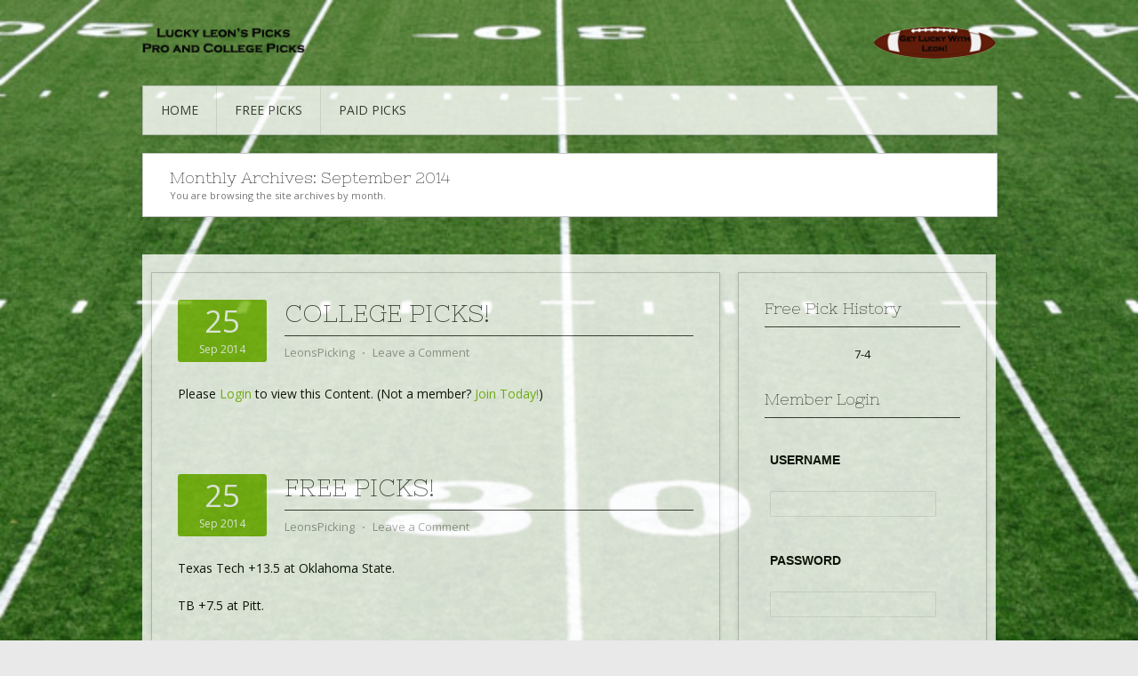

--- FILE ---
content_type: text/html; charset=UTF-8
request_url: http://luckyleonspicks.com/2014/09/
body_size: 7136
content:
<!DOCTYPE html PUBLIC "-//W3C//DTD XHTML 1.0 Transitional//EN" "http://www.w3.org/TR/xhtml1/DTD/xhtml1-transitional.dtd">
<html xmlns="http://www.w3.org/1999/xhtml" lang="en-US">
<head profile="http://gmpg.org/xfn/11">
<meta http-equiv="Content-Type" content="text/html; charset=UTF-8" />
<title>September | 2014 | Lucky Leon&#039;s Picks</title>
<link rel="stylesheet" href="http://luckyleonspicks.com/wp-content/themes/contango/style.css" type="text/css" media="all" />
<link rel="pingback" href="http://luckyleonspicks.com/xmlrpc.php" />
<link rel="alternate" type="application/rss+xml" title="Lucky Leon&#039;s Picks &raquo; Feed" href="http://luckyleonspicks.com/feed/" />
<link rel="alternate" type="application/rss+xml" title="Lucky Leon&#039;s Picks &raquo; Comments Feed" href="http://luckyleonspicks.com/comments/feed/" />
<link rel='stylesheet' id='eMember.style-css'  href='http://luckyleonspicks.com/wp-content/plugins/wp-eMember/css/eMember_style.css?ver=3.6' type='text/css' media='all' />
<link rel='stylesheet' id='eMember.style.custom-css'  href='http://luckyleonspicks.com/wp-content/plugins/wp-eMember/css/eMember_custom_style.css?ver=3.6' type='text/css' media='all' />
<link rel='stylesheet' id='validationEngine.jquery-css'  href='http://luckyleonspicks.com/wp-content/plugins/wp-eMember/css/validationEngine.jquery.css?ver=3.6' type='text/css' media='all' />
<link rel='stylesheet' id='jquery.fileuploader-css'  href='http://luckyleonspicks.com/wp-content/plugins/wp-eMember/css/jquery.fileuploader.css?ver=3.6' type='text/css' media='all' />
<link rel='stylesheet' id='contango-css-960-css'  href='http://luckyleonspicks.com/wp-content/themes/contango/lib/css/960.css?ver=3.6' type='text/css' media='all' />
<link rel='stylesheet' id='contango-google-fonts-css'  href='http://fonts.googleapis.com/css?family=Open+Sans%7CNixie+One&#038;ver=3.6' type='text/css' media='all' />
<script type='text/javascript' src='http://luckyleonspicks.com/wp-includes/js/jquery/jquery.js?ver=1.10.2'></script>
<script type='text/javascript' src='http://luckyleonspicks.com/wp-includes/js/jquery/jquery-migrate.min.js?ver=1.2.1'></script>
<script type='text/javascript' src='http://luckyleonspicks.com/wp-content/plugins/wp-cart-for-digital-products/lib/jquery.external.lib.js?ver=3.6'></script>
<script type='text/javascript' src='http://luckyleonspicks.com/wp-content/plugins/wp-cart-for-digital-products/lib/jquery.lightbox-0.5.pack.js?ver=3.6'></script>
<script type='text/javascript' src='http://luckyleonspicks.com/wp-content/plugins/wp-eMember/js/jquery.fileuploader.js?ver=3.6'></script>
<script type='text/javascript' src='http://luckyleonspicks.com/wp-content/plugins/wp-eMember/js/jquery.validationEngine.js?ver=3.6'></script>
<script type='text/javascript' src='http://luckyleonspicks.com/wp-content/plugins/wp-eMember/js/jquery.hint.js?ver=3.6'></script>
<script type='text/javascript' src='http://luckyleonspicks.com/wp-content/plugins/wp-eMember/js/jquery.tools18.min.js?ver=3.6'></script>
<script type='text/javascript' src='http://luckyleonspicks.com/wp-content/plugins/wp-eMember/js/jquery.libs.js?ver=3.6'></script>
<script type='text/javascript' src='http://luckyleonspicks.com/wp-content/plugins/wp-eMember/js/jquery.pagination-2.0rc.js?ver=3.6'></script>
<script type='text/javascript' src='http://luckyleonspicks.com/wp-content/plugins/wp-eMember/js/jquery.confirm-1.3.js?ver=3.6'></script>
<link rel="EditURI" type="application/rsd+xml" title="RSD" href="http://luckyleonspicks.com/xmlrpc.php?rsd" />
<link rel="wlwmanifest" type="application/wlwmanifest+xml" href="http://luckyleonspicks.com/wp-includes/wlwmanifest.xml" /> 
<meta name="generator" content="WordPress 3.6" />
<script type="text/javascript">
	var _gaq = _gaq || [];
	_gaq.push(['_setAccount', 'UA-43015664-1'], ['_gat._anonymizeIp'], ['_trackPageview']);
	(function() {
	var ga = document.createElement('script'); ga.type = 'text/javascript'; ga.async = true;
	ga.src = ('https:' == document.location.protocol ? 'https://ssl' : 'http://www') + '.google-analytics.com/ga.js';
	var s = document.getElementsByTagName('script')[0]; s.parentNode.insertBefore(ga, s);
	})();
</script>
<script>
  (function(i,s,o,g,r,a,m){i['GoogleAnalyticsObject']=r;i[r]=i[r]||function(){
  (i[r].q=i[r].q||[]).push(arguments)},i[r].l=1*new Date();a=s.createElement(o),
  m=s.getElementsByTagName(o)[0];a.async=1;a.src=g;m.parentNode.insertBefore(a,m)
  })(window,document,'script','//www.google-analytics.com/analytics.js','ga');

  ga('create', 'UA-43015664-1', 'luckyleonspicks.com');
  ga('send', 'pageview');

</script>
<link type="text/css" rel="stylesheet" href="http://luckyleonspicks.com/wp-content/plugins/wp-cart-for-digital-products/wp_eStore_style.css?ver=6.9.8.9" />
<link type="text/css" rel="stylesheet" href="http://luckyleonspicks.com/wp-content/plugins/wp-cart-for-digital-products/wp_eStore_custom_style.css" />

<!-- WP eStore plugin v6.9.8.9 - http://www.tipsandtricks-hq.com/wordpress-estore-plugin-complete-solution-to-sell-digital-products-from-your-wordpress-blog-securely-1059/ -->
<script type="text/javascript">
	JS_WP_ESTORE_CURRENCY_SYMBOL = "$";
	JS_WP_ESTORE_VARIATION_ADD_STRING = "+";
	JS_WP_ESTORE_VARIATION_THOUSAND_SEPERATOR = ",";
	JS_WP_ESTORE_MINIMUM_PRICE_YOU_CAN_ENTER = "The minimum amount you can specify is ";
	</script><script type="text/javascript" src="http://luckyleonspicks.com/wp-content/plugins/wp-cart-for-digital-products/lib/eStore_read_form.js?ver=6.9.8.9"></script>
<!-- WP eMember plugin v8.7.2 - http://www.tipsandtricks-hq.com/wordpress-emember-easy-to-use-wordpress-membership-plugin-1706 -->
<script type="text/javascript">
/* <![CDATA[ */
jQuery(document).ready(function($){
  
    emember_forget_pass_trigger = '';    
    $forgot_pass_overlay = $(".forgot_pass_link").click(function(e){
        $("#wp_emember_email_mailMsg").html("").hide();
        $("#wp_emember_email_mailForm").show();   
        $('.eMember_text_input').val("");     
        }).overlay({
        mask: {
            color: '#ebecff'/*'darkred'*//*'#E7E7E7'*/,
            loadSpeed: 200,
            top: '30%',
            opacity: 0.9
        },
        api:true,
        onBeforeLoad:function(){
            emember_forget_pass_trigger = this.getTrigger();
        },    
        closeOnClick: false
    });
            
    $("#wp_emember_mailSendForm").live('submit',function(e){
       var $this = this;
       var divs = jQuery($this).parent().parent().find("div");
       var emailId = jQuery($this).find("input").eq(0).val();
       if(emailId=="")
          return;
       divs.eq(1).hide();
       divs.eq(0).html("").append(jQuery('<h3>Please Wait...</h3>')).show();
       var params = {"event":"send_mail","action":"send_mail","email":emailId,"_ajax_nonce":"0bfa1391ce"}
       jQuery.get( 'http://luckyleonspicks.com/wp-admin/admin-ajax.php',params,               
             function(data){
                 divs.eq(0).html("").append(jQuery('<h3>'+data.msg+'</h3>'));  
                 setTimeout("emember_forget_pass_trigger.overlay().close()", 1000);                                  
             },
       "json");
       e.preventDefault();
    });
    
    
    function get_redirect_url($redirects){
            
        var $after_login_page = '';
        if ($redirects.own) return $redirects.own;
        if ($redirects.level) return $redirects.level;
        if ($after_login_page) return $after_login_page;
        return '';  
    }
});
/* ]]> */
</script>
	<style type="text/css">.recentcomments a{display:inline !important;padding:0 !important;margin:0 !important;}</style>
<style type="text/css" id="custom-background-css">
body.custom-background { background-color: #e9e9e9; background-image: url('http://luckyleonspicks.com/wp-content/uploads/2013/08/back6.jpg'); background-repeat: no-repeat; background-position: top center; background-attachment: fixed; }
</style>
</head>
<body class="archive date custom-background">
<div class="wrapper">  
  
  <div id="header">      
    <div class="container_16 clearfix">
      <div class="grid_16">
        <div id="headimg">

    
  <div id="logo-image">
    <a href="http://luckyleonspicks.com/"><img src="http://luckyleonspicks.com/wp-content/uploads/2013/08/header6.png" width="940" height="35" alt="Lucky Leon's Pro and College Football Picks" /></a>
  </div><!-- end of #logo --><!--Lucky Leon&#039;s Picks  -->
  
</div>      </div>
    </div>     
  </div>
  
  
  <div class="container_16 clearfix">
    <div id="nav" class="grid_16">
      <div class="menu clearfix"><ul id="menu-menu-1" class="sf-menu"><li id="menu-item-29" class="menu-item menu-item-type-custom menu-item-object-custom menu-item-home menu-item-29"><a href="http://luckyleonspicks.com">Home</a></li>
<li id="menu-item-27" class="menu-item menu-item-type-taxonomy menu-item-object-category menu-item-27"><a href="http://luckyleonspicks.com/category/free/">Free Picks</a></li>
<li id="menu-item-28" class="menu-item menu-item-type-taxonomy menu-item-object-category menu-item-28"><a href="http://luckyleonspicks.com/category/paid/">Paid Picks</a></li>
</ul></div>    </div>
  </div>


<div id="loop_meta_wrapper">
  <div class="container_16 clearfix">
    <div id="loop-meta" class="grid_16">
      <h1 class="loop-meta-title">Monthly Archives: <span>September 2014</span></h1>
      <div class="loop-meta-description">You are browsing the site archives by month.</div>
    </div> <!-- end #loop-meta -->
  </div> <!-- end .container_16 -->
</div>

  
<br/><br/>
<div class="landen">
<div class="container_16 clearfix">
  
  <div class="grid_11">
    <div id="content">	  
	  
	        
                
          <div id="post-250" class="post-250 post type-post status-publish format-standard hentry category-paid">
  
  <div class="entry-meta-group clearfix">
    <div class="grid_2 alpha">
      <span class="entry-date"><a href="http://luckyleonspicks.com/paid/college-picks-3/" title="September 25, 2014 2:08 am" rel="bookmark"><span class="entry-date-day">25</span><span class="entry-date-month-year">Sep 2014</span></a></span>    </div>
    <div class="grid_8 omega">
      <h2 class="entry-title"><a href="http://luckyleonspicks.com/paid/college-picks-3/" title="Permalink to College picks!" rel="bookmark">College picks!</a></h2>
      <div class="entry-meta">    
		<span class="entry-author author vcard"><a href="http://luckyleonspicks.com/author/leonspicking/" title="by LeonsPicking" rel="author">LeonsPicking</a></span><span class="entry-meta-sep"> &sdot; </span><span class="comments-link"><a href="http://luckyleonspicks.com/paid/college-picks-3/#comments">Leave a Comment</a></span>      </div><!-- .entry-meta -->
    </div>
  </div>
  
  <div class="entry-content clearfix">	
		<div class="eMember_protected_message">Please <a href="http://luckyleonspicks.com/paid/college-picks-3/?event=login">Login</a> to view this Content. <span class="eMember_not_a_member_msg">(Not a member? <a href="http://luckyleonspicks.com/?page_id=36">Join Today!</a>)</span></div>  </div> <!-- end .entry-content -->
  
    

</div> <!-- end #post-250 .post_class -->        
                
          <div id="post-248" class="post-248 post type-post status-publish format-standard hentry category-free">
  
  <div class="entry-meta-group clearfix">
    <div class="grid_2 alpha">
      <span class="entry-date"><a href="http://luckyleonspicks.com/free/free-picks/" title="September 25, 2014 12:22 am" rel="bookmark"><span class="entry-date-day">25</span><span class="entry-date-month-year">Sep 2014</span></a></span>    </div>
    <div class="grid_8 omega">
      <h2 class="entry-title"><a href="http://luckyleonspicks.com/free/free-picks/" title="Permalink to Free picks!" rel="bookmark">Free picks!</a></h2>
      <div class="entry-meta">    
		<span class="entry-author author vcard"><a href="http://luckyleonspicks.com/author/leonspicking/" title="by LeonsPicking" rel="author">LeonsPicking</a></span><span class="entry-meta-sep"> &sdot; </span><span class="comments-link"><a href="http://luckyleonspicks.com/free/free-picks/#comments">Leave a Comment</a></span>      </div><!-- .entry-meta -->
    </div>
  </div>
  
  <div class="entry-content clearfix">	
		<p>Texas Tech +13.5 at Oklahoma State.</p>
<p>TB +7.5 at Pitt.</p>
  </div> <!-- end .entry-content -->
  
    

</div> <!-- end #post-248 .post_class -->        
                
          <div id="post-246" class="post-246 post type-post status-publish format-standard hentry category-paid">
  
  <div class="entry-meta-group clearfix">
    <div class="grid_2 alpha">
      <span class="entry-date"><a href="http://luckyleonspicks.com/paid/pro-picks-5/" title="September 25, 2014 12:13 am" rel="bookmark"><span class="entry-date-day">25</span><span class="entry-date-month-year">Sep 2014</span></a></span>    </div>
    <div class="grid_8 omega">
      <h2 class="entry-title"><a href="http://luckyleonspicks.com/paid/pro-picks-5/" title="Permalink to Pro picks!" rel="bookmark">Pro picks!</a></h2>
      <div class="entry-meta">    
		<span class="entry-author author vcard"><a href="http://luckyleonspicks.com/author/leonspicking/" title="by LeonsPicking" rel="author">LeonsPicking</a></span><span class="entry-meta-sep"> &sdot; </span><span class="comments-link"><a href="http://luckyleonspicks.com/paid/pro-picks-5/#comments">Leave a Comment</a></span>      </div><!-- .entry-meta -->
    </div>
  </div>
  
  <div class="entry-content clearfix">	
		<div class="eMember_protected_message">Please <a href="http://luckyleonspicks.com/paid/pro-picks-5/?event=login">Login</a> to view this Content. <span class="eMember_not_a_member_msg">(Not a member? <a href="http://luckyleonspicks.com/?page_id=36">Join Today!</a>)</span></div>  </div> <!-- end .entry-content -->
  
    

</div> <!-- end #post-246 .post_class -->        
                
          <div id="post-240" class="post-240 post type-post status-publish format-standard hentry category-paid">
  
  <div class="entry-meta-group clearfix">
    <div class="grid_2 alpha">
      <span class="entry-date"><a href="http://luckyleonspicks.com/paid/pro-picks-4/" title="September 18, 2014 2:02 am" rel="bookmark"><span class="entry-date-day">18</span><span class="entry-date-month-year">Sep 2014</span></a></span>    </div>
    <div class="grid_8 omega">
      <h2 class="entry-title"><a href="http://luckyleonspicks.com/paid/pro-picks-4/" title="Permalink to Pro picks!" rel="bookmark">Pro picks!</a></h2>
      <div class="entry-meta">    
		<span class="entry-author author vcard"><a href="http://luckyleonspicks.com/author/leonspicking/" title="by LeonsPicking" rel="author">LeonsPicking</a></span><span class="entry-meta-sep"> &sdot; </span><span class="comments-link"><a href="http://luckyleonspicks.com/paid/pro-picks-4/#comments">Leave a Comment</a></span>      </div><!-- .entry-meta -->
    </div>
  </div>
  
  <div class="entry-content clearfix">	
		<div class="eMember_protected_message">Please <a href="http://luckyleonspicks.com/paid/pro-picks-4/?event=login">Login</a> to view this Content. <span class="eMember_not_a_member_msg">(Not a member? <a href="http://luckyleonspicks.com/?page_id=36">Join Today!</a>)</span></div>  </div> <!-- end .entry-content -->
  
    

</div> <!-- end #post-240 .post_class -->        
                
          <div id="post-238" class="post-238 post type-post status-publish format-standard hentry category-uncategorized">
  
  <div class="entry-meta-group clearfix">
    <div class="grid_2 alpha">
      <span class="entry-date"><a href="http://luckyleonspicks.com/uncategorized/we-are-lucky-here-at-lucky-leons-picks/" title="September 18, 2014 1:47 am" rel="bookmark"><span class="entry-date-day">18</span><span class="entry-date-month-year">Sep 2014</span></a></span>    </div>
    <div class="grid_8 omega">
      <h2 class="entry-title"><a href="http://luckyleonspicks.com/uncategorized/we-are-lucky-here-at-lucky-leons-picks/" title="Permalink to We are lucky here at Lucky Leon&#8217;s picks!" rel="bookmark">We are lucky here at Lucky Leon&#8217;s picks!</a></h2>
      <div class="entry-meta">    
		<span class="entry-author author vcard"><a href="http://luckyleonspicks.com/author/leonspicking/" title="by LeonsPicking" rel="author">LeonsPicking</a></span><span class="entry-meta-sep"> &sdot; </span><span class="comments-link"><a href="http://luckyleonspicks.com/uncategorized/we-are-lucky-here-at-lucky-leons-picks/#comments">Leave a Comment</a></span>      </div><!-- .entry-meta -->
    </div>
  </div>
  
  <div class="entry-content clearfix">	
		<p>Lucky Leon was quite lucky last week!  Finishing the week at 13 out of 17 ATS.  We selected college games at 4 out of 7. Paid subscription college picks at 4 out of 6.  Pro football picks at 9 out 10 including the Sunday night and Monday night games!  Sign up with us here at Lucky Leon&#8217;s Picks for your best chance at winning ATS!</p>
<p>&nbsp;</p>
<p>Lucky Leon</p>
  </div> <!-- end .entry-content -->
  
    

</div> <!-- end #post-238 .post_class -->        
                
          <div id="post-235" class="post-235 post type-post status-publish format-standard hentry category-paid">
  
  <div class="entry-meta-group clearfix">
    <div class="grid_2 alpha">
      <span class="entry-date"><a href="http://luckyleonspicks.com/paid/college-picks-2/" title="September 18, 2014 1:32 am" rel="bookmark"><span class="entry-date-day">18</span><span class="entry-date-month-year">Sep 2014</span></a></span>    </div>
    <div class="grid_8 omega">
      <h2 class="entry-title"><a href="http://luckyleonspicks.com/paid/college-picks-2/" title="Permalink to College picks!" rel="bookmark">College picks!</a></h2>
      <div class="entry-meta">    
		<span class="entry-author author vcard"><a href="http://luckyleonspicks.com/author/leonspicking/" title="by LeonsPicking" rel="author">LeonsPicking</a></span><span class="entry-meta-sep"> &sdot; </span><span class="comments-link"><a href="http://luckyleonspicks.com/paid/college-picks-2/#comments">Leave a Comment</a></span>      </div><!-- .entry-meta -->
    </div>
  </div>
  
  <div class="entry-content clearfix">	
		<div class="eMember_protected_message">Please <a href="http://luckyleonspicks.com/paid/college-picks-2/?event=login">Login</a> to view this Content. <span class="eMember_not_a_member_msg">(Not a member? <a href="http://luckyleonspicks.com/?page_id=36">Join Today!</a>)</span></div>  </div> <!-- end .entry-content -->
  
    

</div> <!-- end #post-235 .post_class -->        
                
          <div id="post-230" class="post-230 post type-post status-publish format-standard hentry category-paid">
  
  <div class="entry-meta-group clearfix">
    <div class="grid_2 alpha">
      <span class="entry-date"><a href="http://luckyleonspicks.com/paid/pro-picks-3/" title="September 14, 2014 1:25 am" rel="bookmark"><span class="entry-date-day">14</span><span class="entry-date-month-year">Sep 2014</span></a></span>    </div>
    <div class="grid_8 omega">
      <h2 class="entry-title"><a href="http://luckyleonspicks.com/paid/pro-picks-3/" title="Permalink to Pro picks!" rel="bookmark">Pro picks!</a></h2>
      <div class="entry-meta">    
		<span class="entry-author author vcard"><a href="http://luckyleonspicks.com/author/leonspicking/" title="by LeonsPicking" rel="author">LeonsPicking</a></span><span class="entry-meta-sep"> &sdot; </span><span class="comments-link"><a href="http://luckyleonspicks.com/paid/pro-picks-3/#comments">Leave a Comment</a></span>      </div><!-- .entry-meta -->
    </div>
  </div>
  
  <div class="entry-content clearfix">	
		<div class="eMember_protected_message">Please <a href="http://luckyleonspicks.com/paid/pro-picks-3/?event=login">Login</a> to view this Content. <span class="eMember_not_a_member_msg">(Not a member? <a href="http://luckyleonspicks.com/?page_id=36">Join Today!</a>)</span></div>  </div> <!-- end .entry-content -->
  
    

</div> <!-- end #post-230 .post_class -->        
                
          <div id="post-228" class="post-228 post type-post status-publish format-standard hentry category-paid">
  
  <div class="entry-meta-group clearfix">
    <div class="grid_2 alpha">
      <span class="entry-date"><a href="http://luckyleonspicks.com/paid/college-picks/" title="September 13, 2014 2:23 am" rel="bookmark"><span class="entry-date-day">13</span><span class="entry-date-month-year">Sep 2014</span></a></span>    </div>
    <div class="grid_8 omega">
      <h2 class="entry-title"><a href="http://luckyleonspicks.com/paid/college-picks/" title="Permalink to College Picks!" rel="bookmark">College Picks!</a></h2>
      <div class="entry-meta">    
		<span class="entry-author author vcard"><a href="http://luckyleonspicks.com/author/leonspicking/" title="by LeonsPicking" rel="author">LeonsPicking</a></span><span class="entry-meta-sep"> &sdot; </span><span class="comments-link"><a href="http://luckyleonspicks.com/paid/college-picks/#comments">Leave a Comment</a></span>      </div><!-- .entry-meta -->
    </div>
  </div>
  
  <div class="entry-content clearfix">	
		<div class="eMember_protected_message">Please <a href="http://luckyleonspicks.com/paid/college-picks/?event=login">Login</a> to view this Content. <span class="eMember_not_a_member_msg">(Not a member? <a href="http://luckyleonspicks.com/?page_id=36">Join Today!</a>)</span></div>  </div> <!-- end .entry-content -->
  
    

</div> <!-- end #post-228 .post_class -->        
                
          <div id="post-226" class="post-226 post type-post status-publish format-standard hentry category-free">
  
  <div class="entry-meta-group clearfix">
    <div class="grid_2 alpha">
      <span class="entry-date"><a href="http://luckyleonspicks.com/free/this-weeks-free-pick-15/" title="September 13, 2014 2:02 am" rel="bookmark"><span class="entry-date-day">13</span><span class="entry-date-month-year">Sep 2014</span></a></span>    </div>
    <div class="grid_8 omega">
      <h2 class="entry-title"><a href="http://luckyleonspicks.com/free/this-weeks-free-pick-15/" title="Permalink to This weeks free pick!" rel="bookmark">This weeks free pick!</a></h2>
      <div class="entry-meta">    
		<span class="entry-author author vcard"><a href="http://luckyleonspicks.com/author/leonspicking/" title="by LeonsPicking" rel="author">LeonsPicking</a></span><span class="entry-meta-sep"> &sdot; </span><span class="comments-link"><a href="http://luckyleonspicks.com/free/this-weeks-free-pick-15/#comments">Leave a Comment</a></span>      </div><!-- .entry-meta -->
    </div>
  </div>
  
  <div class="entry-content clearfix">	
		<p>Indiana -7 at BGSU!  The B1G will bounce back this week after last weekends debacle!</p>
  </div> <!-- end .entry-content -->
  
    

</div> <!-- end #post-226 .post_class -->        
                
          <div id="post-224" class="post-224 post type-post status-publish format-standard hentry category-paid">
  
  <div class="entry-meta-group clearfix">
    <div class="grid_2 alpha">
      <span class="entry-date"><a href="http://luckyleonspicks.com/paid/pro-picks-2/" title="September 7, 2014 2:00 pm" rel="bookmark"><span class="entry-date-day">07</span><span class="entry-date-month-year">Sep 2014</span></a></span>    </div>
    <div class="grid_8 omega">
      <h2 class="entry-title"><a href="http://luckyleonspicks.com/paid/pro-picks-2/" title="Permalink to Pro picks!" rel="bookmark">Pro picks!</a></h2>
      <div class="entry-meta">    
		<span class="entry-author author vcard"><a href="http://luckyleonspicks.com/author/leonspicking/" title="by LeonsPicking" rel="author">LeonsPicking</a></span><span class="entry-meta-sep"> &sdot; </span><span class="comments-link"><a href="http://luckyleonspicks.com/paid/pro-picks-2/#comments">Leave a Comment</a></span>      </div><!-- .entry-meta -->
    </div>
  </div>
  
  <div class="entry-content clearfix">	
		<div class="eMember_protected_message">Please <a href="http://luckyleonspicks.com/paid/pro-picks-2/?event=login">Login</a> to view this Content. <span class="eMember_not_a_member_msg">(Not a member? <a href="http://luckyleonspicks.com/?page_id=36">Join Today!</a>)</span></div>  </div> <!-- end .entry-content -->
  
    

</div> <!-- end #post-224 .post_class -->        
              
            
      <div id="loop-nav-numeric" class="nav-numeric">
  <h3 class="assistive-text">Post Navigation</h3>
  <span class='page-numbers current'>1</span>
<a class='page-numbers' href='http://luckyleonspicks.com/2014/09/page/2/'>2</a>
<a class="next page-numbers" href="http://luckyleonspicks.com/2014/09/page/2/">Next &raquo;</a>  <div class="clear"></div>
</div> <!-- end #loop-nav-numeric -->
    
    </div> <!-- end #content -->
  </div> <!-- end .grid_11 -->
  
  <div class="grid_5">
  <div id="sidebar">
  
	<div id="text-4" class="widget widget_text widget-widget_text clearfix"><div class="widget-wrap widget-inside"><h3 class="widget-title">Free Pick History</h3>			<div class="textwidget"><center>
     <b>
          7-4
     </b>
</center></div>
		</div></div><div id="wp_emember_widget" class="widget wp_eMember_widget widget-wp_eMember_widget clearfix"><div class="widget-wrap widget-inside"><h3 class="widget-title">Member Login</h3>    <form action="" method="post" class="loginForm wp_emember_loginForm" name="wp_emember_loginForm" id="wp_emember_loginForm" >
    <input type="hidden" id="_wpnonce" name="_wpnonce" value="0bfa1391ce" /><input type="hidden" name="_wp_http_referer" value="/2014/09/" />	<table width="95%" border="0" cellpadding="3" cellspacing="5" class="forms">
	    <tr>
	    	<td colspan="2"><label for="login_user_name" class="eMember_label">Username</label></td>
	    </tr>
	    <tr>
	        <td colspan="2"><input class="eMember_text_input" type="text" id="login_user_name" name="login_user_name" size="15" value="" /></td>
	    </tr>
	    <tr>
	    	<td colspan="2"><label for="login_pwd" class="eMember_label">Password</label></td>
		</tr>
	    <tr>
	        <td colspan="2"><input class="eMember_text_input" type="password" id="login_pwd" name="login_pwd" size="15" value="" /></td>
	    </tr>
		<tr>
			<td colspan="2">
						</td>
		</tr>		
        	    <tr>
	        <td colspan="2"><label><input type="checkbox" tabindex="90" value="forever" id="rememberme" name="rememberme" /> Remember me</label></td>
	    </tr>
        	    <tr>
	        <td colspan="2">
	        <input type="hidden" value="1" name="testcookie" />
	        <input name="doLogin" type="submit" id="doLogin" class="eMember_button" value="Login" />
	        </td>	       
	    </tr>
	    <tr> 
	        <td colspan="2"> 
	        	        <a id="forgot_pass" rel="#emember_forgot_pass_prompt" class="forgot_pass_link" href="javascript:void(0);">Forgot Password?</a>
	        	        
	         </td>
	    </tr>
	    <tr> 
	        <td colspan="2"><a id="register" class="register_link" href="http://luckyleonspicks.com/?page_id=36">Join Us</a></td>
	    </tr>
	    <tr>
	    	<td colspan="2"><span class="emember_error">  </span></td>
	    </tr>
	</table>
	</form>   
   </div></div>		<div id="recent-posts-2" class="widget widget_recent_entries widget-widget_recent_entries clearfix"><div class="widget-wrap widget-inside">		<h3 class="widget-title">Recent Posts</h3>		<ul>
					<li>
				<a href="http://luckyleonspicks.com/free/free-pick-5/" title="Free pick!">Free pick!</a>
						</li>
					<li>
				<a href="http://luckyleonspicks.com/paid/pro-picks-11/" title="Pro Picks!">Pro Picks!</a>
						</li>
					<li>
				<a href="http://luckyleonspicks.com/free/free-pick-4/" title="Free pick!">Free pick!</a>
						</li>
					<li>
				<a href="http://luckyleonspicks.com/paid/pro-picks-10/" title="Pro picks!">Pro picks!</a>
						</li>
					<li>
				<a href="http://luckyleonspicks.com/free/free-pick-3/" title="Free pick">Free pick</a>
						</li>
				</ul>
		</div></div><div id="recent-comments-2" class="widget widget_recent_comments widget-widget_recent_comments clearfix"><div class="widget-wrap widget-inside"><h3 class="widget-title">Recent Comments</h3><ul id="recentcomments"><li class="recentcomments"><a href='http://goodwatch.zggszc.com' rel='external nofollow' class='url'>tgvwmbss7</a> on <a href="http://luckyleonspicks.com/paid/this-weeks-pro-picks-2/#comment-6">This weeks pro picks!</a></li><li class="recentcomments"><a href='http://www.nationalvanequip.com/uploads/Product/cheapnfljerseys5.aspx' rel='external nofollow' class='url'>nike nfl jerseys</a> on <a href="http://luckyleonspicks.com/paid/week-1-paid-picks/#comment-4">Week 1 Paid Picks!</a></li></ul></div></div><div id="archives-2" class="widget widget_archive widget-widget_archive clearfix"><div class="widget-wrap widget-inside"><h3 class="widget-title">Archives</h3>		<ul>
			<li><a href='http://luckyleonspicks.com/2014/12/' title='December 2014'>December 2014</a></li>
	<li><a href='http://luckyleonspicks.com/2014/11/' title='November 2014'>November 2014</a></li>
	<li><a href='http://luckyleonspicks.com/2014/10/' title='October 2014'>October 2014</a></li>
	<li><a href='http://luckyleonspicks.com/2014/09/' title='September 2014'>September 2014</a></li>
	<li><a href='http://luckyleonspicks.com/2014/08/' title='August 2014'>August 2014</a></li>
	<li><a href='http://luckyleonspicks.com/2014/04/' title='April 2014'>April 2014</a></li>
	<li><a href='http://luckyleonspicks.com/2014/03/' title='March 2014'>March 2014</a></li>
	<li><a href='http://luckyleonspicks.com/2014/01/' title='January 2014'>January 2014</a></li>
	<li><a href='http://luckyleonspicks.com/2013/12/' title='December 2013'>December 2013</a></li>
	<li><a href='http://luckyleonspicks.com/2013/11/' title='November 2013'>November 2013</a></li>
	<li><a href='http://luckyleonspicks.com/2013/10/' title='October 2013'>October 2013</a></li>
	<li><a href='http://luckyleonspicks.com/2013/09/' title='September 2013'>September 2013</a></li>
	<li><a href='http://luckyleonspicks.com/2013/08/' title='August 2013'>August 2013</a></li>
		</ul>
</div></div>  
  </div> <!-- end #sidebar -->
</div>  <!-- end .grid_5 -->
</div> <!-- end .container_16 -->
</div> <!-- end .landen -->
<br/><br/>
  <div class="container_16 containter_footer">
    <div id="footer" class="grid_16">
      <!--<div class="grid_5 alpha">
  <div class="copyright_inside">
    &copy; Copyright 2026 - <a href="http://luckyleonspicks.com/">Lucky Leon&#039;s Picks</a>  </div>
</div>
<div class="grid_11 omega">
  <div class="credit_inside">
    Contango Theme by <a href="http://designorbital.com/" title="DesignOrbital">DesignOrbital</a> &sdot; <a href="http://wordpress.org/" title="WordPress">WordPress</a>
  </div>
</div>
-->
	<p>Information on this website is for entertainment purposes only.  Lucky Leon's Picks will not be deemed responsible in any way for the personal use of information attained from this website.  The use of information from this website by any individual or party holds responsibility for all outcomes.</p>
	<p><strong>Lucky Leon's Picks &copy 2013</strong></p>
    </div>
  </div>

</div> <!-- end .wrapper -->
<script type="text/javascript">
jQuery(document).ready(function($) {
    $(function() {
    	$('[class*=eStore]').find('a[rel*=lightbox]').lightBox({
    	imageLoading: 'http://luckyleonspicks.com/wp-content/plugins/wp-cart-for-digital-products/images/lightbox/lightbox-ico-loading.gif',
    	imageBtnClose: 'http://luckyleonspicks.com/wp-content/plugins/wp-cart-for-digital-products/images/lightbox/lightbox-btn-close.gif',
    	imageBtnPrev: 'http://luckyleonspicks.com/wp-content/plugins/wp-cart-for-digital-products/images/lightbox/lightbox-btn-prev.gif',
    	imageBtnNext: 'http://luckyleonspicks.com/wp-content/plugins/wp-cart-for-digital-products/images/lightbox/lightbox-btn-next.gif',
    	imageBlank: 'http://luckyleonspicks.com/wp-content/plugins/wp-cart-for-digital-products/images/lightbox/lightbox-blank.gif',
    	txtImage: 'Image',
    	txtOf: 'of'
        });
    });    
});
</script>
<script type="text/javascript">
jQuery.noConflict();
jQuery(document).ready(function($) {
$(function() {
	if ($('.t-and-c').length ) {
	    //Terms and condtions is being used so apply validation
	}else{
		return;
	}
	$('.t_and_c_error').hide();
   $(".t-and-c").click(function(){
       if($(".t-and-c").is(':checked')){  
    	  $.cookie("eStore_submit_payment","true",{path: '/'}); 
          $('.t_and_c_error').hide();          
       }
       else{
    	   $.cookie("eStore_submit_payment","false",{path: '/'});	
       }                 
   });    
   $(".eStore_paypal_checkout_button").click(function(e){
       if(!$(".t-and-c").is(':checked')){
           $('.t_and_c_error').show();
           e.preventDefault();         
       }
   });   
   $(".eStore_buy_now_button").click(function(e){
       if(!$(".t-and-c").is(':checked')){
           $('.t_and_c_error').show();
           e.preventDefault();         
       }
   });   
   $(".eStore_subscribe_button").click(function(e){
       if(!$(".t-and-c").is(':checked')){
           $('.t_and_c_error').show();
           e.preventDefault();         
       }
   }); 
	$(".free_download_submit").click(function(e) {//Non-Ajax free download squeeze page button clicked	
		if(!$(".t-and-c").is(':checked')){
			$('.t_and_c_error').show();
			e.preventDefault();
		}
	});   
 });
 });
</script>
<script type="text/javascript">
jQuery.noConflict();
jQuery(document).ready(function($) {
$(function() {
	var shipping_var_warning_class = $('.shipping_var_changed');
	var shipping_var_warning_default_class = $('.shipping_var_changed_default');
	shipping_var_warning_class.hide();
	$('.shipping_variation').change(function(){
		shipping_var_warning_default_class.hide();
		shipping_var_warning_class.show();
	});
	var eStore_shipping_var_needs_update = false;
	if(shipping_var_warning_class.is(":visible")){eStore_shipping_var_needs_update = true;}
	else if(shipping_var_warning_default_class.is(":visible")){eStore_shipping_var_needs_update = true;}	
	$(".eStore_paypal_checkout_button").click(function(e){//Check if shipping variation has been selected
		if(eStore_shipping_var_needs_update){
	    	shipping_var_warning_class.css({'border':'1px solid red','padding':'5px'});
	    	shipping_var_warning_default_class.css({'border':'1px solid red','padding':'5px'});
	    	e.preventDefault();
		}
	});	
 });
 });
</script>
<script type="text/javascript">
jQuery.noConflict();
jQuery(document).ready(function($) {
$(function(){
	var eStore_cart_item_qty = $('.eStore_cart_item_qty');
	eStore_cart_item_qty.keypress(function(){
		$('.eStore_qty_change_pinfo').show();
	});
 });
 });
</script>
<!-- dynamic js block -->
<div class="emember_modal" id="emember_forgot_pass_prompt">
<div class="emember_modal_title eMember_red">Password Reset</div>
        <div id="wp_emember_email_mailMsg"></div>
        <div id="wp_emember_email_mailForm">        
            Please enter your e-mail address. You will receive a new password via e-mail.            <form action="javascript:void(0);" method="post" name="wp_emember_mailSendForm" id="wp_emember_mailSendForm" >
                <p class="textbox">
	                <label for="wp_emember_email" class="eMember_label">Email: </label>
	                <input class="eMember_text_input" type="text" id="wp_emember_email" name="wp_emember_email" size="20" value="" />
	                <input class="eMember_text_input" type="hidden" id="event" name="event" size="20" value="send_mail" />                
                </p>
                <p>
                     <input name="wp_emember_email_doSend" type="submit" id="wp_emember_email_doSend" class="emember_button"  value="Reset" />
                     <input type="button" id="emember_forgot_pass_prompt_close_btn" class="close emember_button" value="Close" />                
                </p>
           </form>
       </div>
</div>               
<script type='text/javascript' src='http://s0.wp.com/wp-content/js/devicepx-jetpack.js?ver=202605'></script>
<script type='text/javascript' src='http://luckyleonspicks.com/wp-content/themes/contango/lib/js/superfish/superfish-combine.min.js?ver=1.5.9'></script>
<script type='text/javascript' src='http://luckyleonspicks.com/wp-content/themes/contango/lib/js/common.js?ver=1.0'></script>
 
</body>
</html>

--- FILE ---
content_type: text/css
request_url: http://luckyleonspicks.com/wp-content/plugins/wp-eMember/css/eMember_style.css?ver=3.6
body_size: 2996
content:
/*Copyright � 2008-2012 by Tips and Tricks HQ (http://www.tipsandtricks-hq.com) � All Rights Reserved*/

.eMember-clear-float{clear:both;}
.eMember_text_input { font-size: 1.3em; height:auto; color: #444; background: #eee; border: 1px solid #aaa; border-right-color: #ddd; border-bottom-color: #ddd; width: 85% !important; padding:4px !important;}
.eMember_text_input:focus { height:auto; background: #fff; border-color: #777; border-right-color: #ccc; border-bottom-color: #ccc; }
.eMember_logged_widget{margin: 10px;}
.eMember_highlight {text-transform: uppercase;text-align: left;font-size: 14px;font-weight: bold;font-family: Helvetica, Arial, sans-serif;}
.eMember_label {text-transform: uppercase;text-align: left;vertical-align: middle;padding: 15px 10px 10px 0px;font-size: 14px;font-weight: bold;font-family: Helvetica, Arial, sans-serif;}
.eMember_red{color:red;}

input.eMember_button{
/*background-color: #4D90FE !important;*/
background-color: #7ab80e !important;
background-image: none !important;
/*border: 1px solid #3079ED !important;*/
color: #FFFFFF !important;
text-shadow: 0 1px rgba(0, 0, 0, 0.1);
font-size: 14px !important;
font-family: arial;
font-weight:bold;
text-decoration: none;
vertical-align: middle;
cursor:pointer;
padding: 3px 30px 3px 30px !important;
margin:5px 0px;
width:auto !important;
}
input.eMember_button:hover {opacity:0.9;}

#wp_emember_loginForm input[type="checkbox"]{width:auto !important;}
#wp_emember_loginForm td{padding: 2px 0;}

#wp_emember_profileUpdateForm input[type="checkbox"]{width:auto !important;}

#wp_emember_regoForm input[type="checkbox"]{width:auto !important;}
#wp_emember_regoForm table td{width: auto !important;}
/********************************/
.emember_bookmark_button { font-family: arial; height: 60px; width: 60px; }
.emember_bookmark_button a { text-decoration: none; border: none; }
.emember_bookmark_button a:hover { text-decoration: none; }
.emember_bookmark_button .count { background: url('../images/widget.gif') no-repeat; position:relative; display: block; text-decoration: none; width: 50px; height: 34px; text-align: center; font-size: 17px; color: #444444; padding: 4px 0px; }
.emember_bookmark_button .count span.t { font-size: 10px; line-height: 10px; position: absolute; display: block; top: 23px; left: 5px; }
.emember_bookmark_button .emember { height: 16px; width: 50px; background: url('../images/widget.gif') no-repeat 0px -45px; text-align: center; margin-top: 3px; display: block; cursor: pointer; padding: 0px 0px 0px; font-size: 11px; color: #FFF; text-decoration: none; line-height: 16px; }
.emember_bookmark_button .emember:hover, #emember_bookmark_button .emember.selected { background-position: 0px -61px; color: #80b62a; }
.emember_bookmark_button .emember.selected { cursor: text; } 
/****************************************/

.emember_upload { padding: 0 20px; float: left; width: 230px; }
.emember_upload_wrapper { width: 133px;  }		
.emember_upload_div {height: 24px;	width: 133px;background: #eee 0 0;font-size: 14px; color: #000; text-align: center; padding-top: 0px;position:relative;width: 37%;top:3%;left:31%;}
/* 
We can\'t use ":hover" preudo-class because we have
invisible file input above, so we have to simulate
hover effect with JavaScript. 
 */
.emember_upload_div.hover {background: #6D6D6D 0 56px;color: #F00;	}
.emember_pagination {font-size: 80%;}        
.emember_pagination a {text-decoration: none;border: solid 1px #ECECEC;color: #000000;background: #ECECEC;}
.emember_pagination a, .emember_pagination span {display: block;float: left;padding: 0.3em 0.5em;margin-right: 5px;margin-bottom: 5px;}

.emember_pagination .current {
    background: #ffffff;
    color: #000000;
	border: solid 1px #ECECEC;
}

.emember_pagination .current.prev, .emember_pagination .current.next{
	color:#999;
	border-color:#999;
	background:#fff;
}
.widefat{
    background-color:#FFFFFF;
    border-color:#DFDFDF;
    border-spacing:0;
    border-style:solid;
    border-width:1px;
    clear:both;
    margin:0;
    width:100%;
}
.widefat thead tr th{
    background:url("../images/gray-grad.png") repeat-x scroll left top #DFDFDF;
    color:#333333;	
}

.alternate{
	background-color:#F9F9F9;
}
#emember_user_search p input,#emember_user_search p select{
min-width: 60px;
}

.emember_profile{
	border-left: 2px solid #ECECEC;
	border-right: 2px solid #ECECEC;
	padding-left: 5px;
	padding-right: 5px;
        width: 600px;
}
.emember_profile_cell{
	padding-bottom: 3px;
	font-size: small;
}

.emember_profile_head{
	text-align:center;
	padding-bottom: 15px;
	
}
.emember_profile_user_name{
	font-size: large;
	padding-bottom:15px; 
}

#emember_signin_menu {
z-index:100;
-moz-border-radius:5px 0 5px 5px;
-moz-box-shadow:0 3px 3px rgba(0, 0, 0, 0.3);
background:none repeat scroll 0 0 #FFFFFF;
border:5px solid #CCCCCC;
display:none;
line-height:16px;
padding:8px;
position:absolute;
text-align:center;
width:230px;    
}

.wp_emember_loginForm {font-size:11px; margin:0; max-width:300px;}
.wp_emember_loginForm label{margin-left:0px;}	
.wp_emember_loginForm p {margin:0;}
.wp_emember_loginForm .textbox label{display:block; padding:0 0 3px;}
.wp_emember_loginForm .textbox input{
-moz-border-radius:4px 4px 4px 4px;
background:none repeat scroll 0 0 #FFFFFF;
border:1px solid #DDDDDD;
display:block;
font:13px "Lucida Grande",Arial,Sans-serif;
margin:0 0 8px;
padding:5px;
width:218px;
}
.wp_emember_loginForm .textbox input:focus {border-color:#CCCCCC; outline-width:0;}
.wp_emember_loginForm p.forgot, .wp_emember_loginForm p.forgot-username {display:inline; line-height:20px;}
.rememberme {padding:4px 0 2px; margin: 0px !important;}

.wp_emember_loginForm .forgot {margin-bottom:4px;}
.wp_emember_loginForm .forgot a, .wp_emember_loginForm .complete a {margin-right:5px;}
.ie6 #topnav a.menu-open, .ie6 #topnav a.menu-open:hover {background-color:#DDEEF6 !important;}
.ie6 #emember_signin_menu {border:1px solid #DDEEF6; width:190px;}
.emember_ui_close{float:right; line-height:8px;	cursor:pointer;}
a.emember_activeLink{padding: 1px 2px 4px 2px;}

.emember_modal {
background-color:#fff;
display:none;
width:350px;
padding:15px;
text-align:left;
border:2px solid #333;    
opacity:0.8;
-moz-border-radius:6px;
-webkit-border-radius:6px;
-moz-box-shadow: 0 0 50px #ccc;
-webkit-box-shadow: 0 0 50px #ccc;
}
    
.emember_modal h2 {line-height:20px; background:#EDEEFF; margin:0 0 10px 0; color:red; padding:10px 0 10px 45px; border-bottom:1px solid #333; font-size:20px;}
.emember_modal .emember_modal_title{line-height:20px; background:#EDEEFF; margin:0 0 10px 0; padding:10px 0 10px 45px; border-bottom:1px solid #333; font-size:20px;font-weight:bold;}

.emember_apple_overlay {   
/* initially overlay is hidden */
display:none;    
/* growing background image */
background-image:url(../images/white.png);    
/* width after the growing animation finishes height is automatically calculated */
width:640px;       
/* some padding to layout nested elements nicely  */
padding:35px;
font-size:11px;
}
.eMember_compact_login{

}
.eMember_required_warn{	border: 1px solid red;}	
/* use a semi-transparent image for the overlay */
#emember_overlay {background-image:url(../images/white.png); color:#efefef; height:450px;}

/* container for external content. uses vertical scrollbar, if needed */
div.emember_contentWrap {height:441px;overflow-y:auto;}

/* default close button positioned on upper right corner */
.emember_apple_overlay .close {	
background-image:url(../images/close.png);	
position:absolute; right:5px; top:5px;
cursor:pointer;
height:35px;
width:35px;
}	

/* BEGIN: dynamic add/remove row rules */
input.emember-removable { width: 40% !important; }
img.emember-remove-field-trigger { margin-top:-49px; margin-left:10px; margin-right:5px; float:right; cursor:pointer;}
div.emember-removable-field-row { margin-top: 15px; }
div.emember-add-field-container { margin: 15px 0 0 32% !important; }
span.emember-add-field-trigger { cursor: pointer; -moz-border-radius: 6px 6px 6px 6px; background: none repeat scroll 0 0 #FFFFFF; border: 1px solid #AAAA00; cursor: pointer; padding: 4px;}
.ememborder{padding:10px; border:3px solid #DFDFDF;}
/* END: dynamic add/remove row rules */

.wp-emember-warning-msgbox{
display:block;
overflow:hidden;	
border-color: #AAAAAA #AAAAAA #AAAAAA #F28500;
border-style: solid;
border-width: 1px 1px 1px 10px;
padding:5px;
margin:10px 0;
}
.wp-emember-warning-msgbox-image, .wp-emember-warning-msgbox-image img{
border:none !important;	
margin:2px 0px 0px 5px;	
float:left;
}
.wp-emember-warning-msgbox-text{
display:block;
overflow:hidden;
vertical-align:middle;
padding:8px 0px 0px 5px;
line-height:2em;
}
.eMember_protected_message_default{
padding: 10px;
border: 1px solid #E3E3E3;
margin: 15px 0;
background: #F2F2F2;
}
.eMember_comment_section_protected_msg{margin:10px 0; font-weight:bold;text-align:center;}
.eMember_first_click_free_message{
padding: 10px;
border: 1px solid #D1B655;
margin: 10px 0;
background: #FFF6D5;
}
.emember_error{color:red; font-weight:bold;}
.emember_ok{color:green; font-weight:bold;}
.emember_warning{color:red; font-weight:bold;}
.wp-emember-sort-order{cursor: pointer;}
img.wp-emember-sort-order{padding:2px; margin:0px; border:none;}

.emember_fancy_login_v2_content{
width:250px;
margin-left:auto;
margin-right:auto;
}

tr.emember_odd_row{}
tr.emember_even_row{background:#E8E8E8;}
.emember_hidden{display:none;}


--- FILE ---
content_type: text/css
request_url: http://luckyleonspicks.com/wp-content/plugins/wp-eMember/css/jquery.fileuploader.css?ver=3.6
body_size: 596
content:
.qq-uploader { position:relative; width: 100%;}

.qq-upload-button,.qq-remove-file {
    display:block;/* or inline-block */
    width: 100px;
    padding: 2px 0;
    text-align:center;    
    background-color: #4D90FE !important;
	background-image: none !important;
	border: 1px solid #3079ED !important;
	color: #FFFFFF !important;
}
.qq-remove-file:hover{opacity:0.7}
.qq-remove-file a{color:#FFFFFF !important;text-decoration:none !important;}
.qq-upload-button:hover {opacity:0.7}
.qq-upload-button-focus {outline:1px dotted black;}

.qq-upload-drop-area {
    position:absolute; top:0; left:0; width:100%; height:100%; min-height: 50px; z-index:2;
    background:#FF9797; text-align:center; 
}
.qq-upload-drop-area span {
    display:block; position:absolute; top: 50%; width:100%; margin-top:-8px; font-size:16px;
}
.qq-upload-drop-area-active {background:#FF7171;}

.qq-upload-list {margin:15px 35px; padding:0; list-style:disc;}
.qq-upload-list li { margin:0; padding:0; line-height:15px; font-size:12px;}
.qq-upload-file, .qq-upload-spinner, .qq-upload-size, .qq-upload-cancel, .qq-upload-failed-text {
    margin-right: 7px;
}

.qq-upload-file {}
.qq-upload-spinner {display:inline-block; background: url("../images/loading-tiny.gif"); width:15px; height:15px; vertical-align:text-bottom;}
.qq-upload-size,.qq-upload-cancel {font-size:11px;}

.qq-upload-failed-text {display:none;}
.qq-upload-fail .qq-upload-failed-text {display:inline;}

